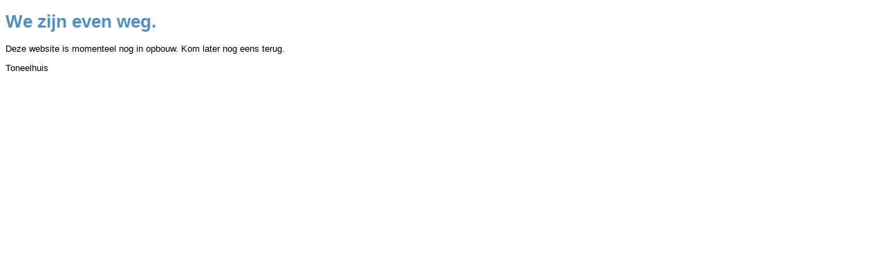

--- FILE ---
content_type: text/html; charset=UTF-8
request_url: https://staging.toneelhuis.be/fr/a-propos-de-toneelhuis/
body_size: 243
content:
<!DOCTYPE html PUBLIC "-//W3C//DTD XHTML 1.0 Transitional//EN" "http://www.w3.org/TR/xhtml1/DTD/xhtml1-transitional.dtd">
<html xmlns="http://www.w3.org/1999/xhtml">
<head>
    <meta http-equiv="Content-Type" content="text/html; charset=utf-8" />
    <title>We zijn even weg. - Toneelhuis</title>

    <style type="text/css">
        body { font-family: 'Trebuchet MS', sans-serif; font-size: 80%; }
        a { color: #538FBF; }
        h1 { color: #538FBF; }
        </style>

</head>

<body>

<h1 class="title-1">We zijn even weg.</h1>

<p>Deze website is momenteel nog in opbouw. Kom later nog eens terug.</p>

<p>Toneelhuis</p>

</body>
</html>
